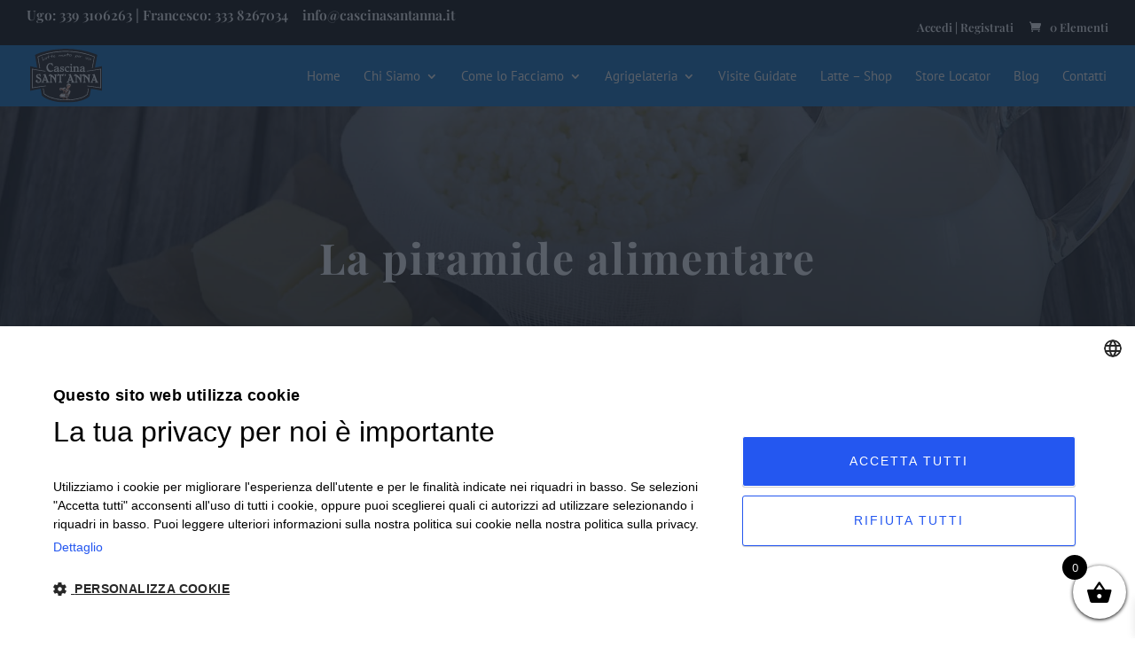

--- FILE ---
content_type: text/html; charset=utf-8
request_url: https://www.google.com/recaptcha/api2/anchor?ar=1&k=6Lexj64bAAAAAIpvqd0KkyyZux3-qqX2ywLwGsLk&co=aHR0cHM6Ly9jYXNjaW5hc2FudGFubmEuaXQ6NDQz&hl=en&v=PoyoqOPhxBO7pBk68S4YbpHZ&size=invisible&anchor-ms=20000&execute-ms=30000&cb=h34opqiafnv3
body_size: 48521
content:
<!DOCTYPE HTML><html dir="ltr" lang="en"><head><meta http-equiv="Content-Type" content="text/html; charset=UTF-8">
<meta http-equiv="X-UA-Compatible" content="IE=edge">
<title>reCAPTCHA</title>
<style type="text/css">
/* cyrillic-ext */
@font-face {
  font-family: 'Roboto';
  font-style: normal;
  font-weight: 400;
  font-stretch: 100%;
  src: url(//fonts.gstatic.com/s/roboto/v48/KFO7CnqEu92Fr1ME7kSn66aGLdTylUAMa3GUBHMdazTgWw.woff2) format('woff2');
  unicode-range: U+0460-052F, U+1C80-1C8A, U+20B4, U+2DE0-2DFF, U+A640-A69F, U+FE2E-FE2F;
}
/* cyrillic */
@font-face {
  font-family: 'Roboto';
  font-style: normal;
  font-weight: 400;
  font-stretch: 100%;
  src: url(//fonts.gstatic.com/s/roboto/v48/KFO7CnqEu92Fr1ME7kSn66aGLdTylUAMa3iUBHMdazTgWw.woff2) format('woff2');
  unicode-range: U+0301, U+0400-045F, U+0490-0491, U+04B0-04B1, U+2116;
}
/* greek-ext */
@font-face {
  font-family: 'Roboto';
  font-style: normal;
  font-weight: 400;
  font-stretch: 100%;
  src: url(//fonts.gstatic.com/s/roboto/v48/KFO7CnqEu92Fr1ME7kSn66aGLdTylUAMa3CUBHMdazTgWw.woff2) format('woff2');
  unicode-range: U+1F00-1FFF;
}
/* greek */
@font-face {
  font-family: 'Roboto';
  font-style: normal;
  font-weight: 400;
  font-stretch: 100%;
  src: url(//fonts.gstatic.com/s/roboto/v48/KFO7CnqEu92Fr1ME7kSn66aGLdTylUAMa3-UBHMdazTgWw.woff2) format('woff2');
  unicode-range: U+0370-0377, U+037A-037F, U+0384-038A, U+038C, U+038E-03A1, U+03A3-03FF;
}
/* math */
@font-face {
  font-family: 'Roboto';
  font-style: normal;
  font-weight: 400;
  font-stretch: 100%;
  src: url(//fonts.gstatic.com/s/roboto/v48/KFO7CnqEu92Fr1ME7kSn66aGLdTylUAMawCUBHMdazTgWw.woff2) format('woff2');
  unicode-range: U+0302-0303, U+0305, U+0307-0308, U+0310, U+0312, U+0315, U+031A, U+0326-0327, U+032C, U+032F-0330, U+0332-0333, U+0338, U+033A, U+0346, U+034D, U+0391-03A1, U+03A3-03A9, U+03B1-03C9, U+03D1, U+03D5-03D6, U+03F0-03F1, U+03F4-03F5, U+2016-2017, U+2034-2038, U+203C, U+2040, U+2043, U+2047, U+2050, U+2057, U+205F, U+2070-2071, U+2074-208E, U+2090-209C, U+20D0-20DC, U+20E1, U+20E5-20EF, U+2100-2112, U+2114-2115, U+2117-2121, U+2123-214F, U+2190, U+2192, U+2194-21AE, U+21B0-21E5, U+21F1-21F2, U+21F4-2211, U+2213-2214, U+2216-22FF, U+2308-230B, U+2310, U+2319, U+231C-2321, U+2336-237A, U+237C, U+2395, U+239B-23B7, U+23D0, U+23DC-23E1, U+2474-2475, U+25AF, U+25B3, U+25B7, U+25BD, U+25C1, U+25CA, U+25CC, U+25FB, U+266D-266F, U+27C0-27FF, U+2900-2AFF, U+2B0E-2B11, U+2B30-2B4C, U+2BFE, U+3030, U+FF5B, U+FF5D, U+1D400-1D7FF, U+1EE00-1EEFF;
}
/* symbols */
@font-face {
  font-family: 'Roboto';
  font-style: normal;
  font-weight: 400;
  font-stretch: 100%;
  src: url(//fonts.gstatic.com/s/roboto/v48/KFO7CnqEu92Fr1ME7kSn66aGLdTylUAMaxKUBHMdazTgWw.woff2) format('woff2');
  unicode-range: U+0001-000C, U+000E-001F, U+007F-009F, U+20DD-20E0, U+20E2-20E4, U+2150-218F, U+2190, U+2192, U+2194-2199, U+21AF, U+21E6-21F0, U+21F3, U+2218-2219, U+2299, U+22C4-22C6, U+2300-243F, U+2440-244A, U+2460-24FF, U+25A0-27BF, U+2800-28FF, U+2921-2922, U+2981, U+29BF, U+29EB, U+2B00-2BFF, U+4DC0-4DFF, U+FFF9-FFFB, U+10140-1018E, U+10190-1019C, U+101A0, U+101D0-101FD, U+102E0-102FB, U+10E60-10E7E, U+1D2C0-1D2D3, U+1D2E0-1D37F, U+1F000-1F0FF, U+1F100-1F1AD, U+1F1E6-1F1FF, U+1F30D-1F30F, U+1F315, U+1F31C, U+1F31E, U+1F320-1F32C, U+1F336, U+1F378, U+1F37D, U+1F382, U+1F393-1F39F, U+1F3A7-1F3A8, U+1F3AC-1F3AF, U+1F3C2, U+1F3C4-1F3C6, U+1F3CA-1F3CE, U+1F3D4-1F3E0, U+1F3ED, U+1F3F1-1F3F3, U+1F3F5-1F3F7, U+1F408, U+1F415, U+1F41F, U+1F426, U+1F43F, U+1F441-1F442, U+1F444, U+1F446-1F449, U+1F44C-1F44E, U+1F453, U+1F46A, U+1F47D, U+1F4A3, U+1F4B0, U+1F4B3, U+1F4B9, U+1F4BB, U+1F4BF, U+1F4C8-1F4CB, U+1F4D6, U+1F4DA, U+1F4DF, U+1F4E3-1F4E6, U+1F4EA-1F4ED, U+1F4F7, U+1F4F9-1F4FB, U+1F4FD-1F4FE, U+1F503, U+1F507-1F50B, U+1F50D, U+1F512-1F513, U+1F53E-1F54A, U+1F54F-1F5FA, U+1F610, U+1F650-1F67F, U+1F687, U+1F68D, U+1F691, U+1F694, U+1F698, U+1F6AD, U+1F6B2, U+1F6B9-1F6BA, U+1F6BC, U+1F6C6-1F6CF, U+1F6D3-1F6D7, U+1F6E0-1F6EA, U+1F6F0-1F6F3, U+1F6F7-1F6FC, U+1F700-1F7FF, U+1F800-1F80B, U+1F810-1F847, U+1F850-1F859, U+1F860-1F887, U+1F890-1F8AD, U+1F8B0-1F8BB, U+1F8C0-1F8C1, U+1F900-1F90B, U+1F93B, U+1F946, U+1F984, U+1F996, U+1F9E9, U+1FA00-1FA6F, U+1FA70-1FA7C, U+1FA80-1FA89, U+1FA8F-1FAC6, U+1FACE-1FADC, U+1FADF-1FAE9, U+1FAF0-1FAF8, U+1FB00-1FBFF;
}
/* vietnamese */
@font-face {
  font-family: 'Roboto';
  font-style: normal;
  font-weight: 400;
  font-stretch: 100%;
  src: url(//fonts.gstatic.com/s/roboto/v48/KFO7CnqEu92Fr1ME7kSn66aGLdTylUAMa3OUBHMdazTgWw.woff2) format('woff2');
  unicode-range: U+0102-0103, U+0110-0111, U+0128-0129, U+0168-0169, U+01A0-01A1, U+01AF-01B0, U+0300-0301, U+0303-0304, U+0308-0309, U+0323, U+0329, U+1EA0-1EF9, U+20AB;
}
/* latin-ext */
@font-face {
  font-family: 'Roboto';
  font-style: normal;
  font-weight: 400;
  font-stretch: 100%;
  src: url(//fonts.gstatic.com/s/roboto/v48/KFO7CnqEu92Fr1ME7kSn66aGLdTylUAMa3KUBHMdazTgWw.woff2) format('woff2');
  unicode-range: U+0100-02BA, U+02BD-02C5, U+02C7-02CC, U+02CE-02D7, U+02DD-02FF, U+0304, U+0308, U+0329, U+1D00-1DBF, U+1E00-1E9F, U+1EF2-1EFF, U+2020, U+20A0-20AB, U+20AD-20C0, U+2113, U+2C60-2C7F, U+A720-A7FF;
}
/* latin */
@font-face {
  font-family: 'Roboto';
  font-style: normal;
  font-weight: 400;
  font-stretch: 100%;
  src: url(//fonts.gstatic.com/s/roboto/v48/KFO7CnqEu92Fr1ME7kSn66aGLdTylUAMa3yUBHMdazQ.woff2) format('woff2');
  unicode-range: U+0000-00FF, U+0131, U+0152-0153, U+02BB-02BC, U+02C6, U+02DA, U+02DC, U+0304, U+0308, U+0329, U+2000-206F, U+20AC, U+2122, U+2191, U+2193, U+2212, U+2215, U+FEFF, U+FFFD;
}
/* cyrillic-ext */
@font-face {
  font-family: 'Roboto';
  font-style: normal;
  font-weight: 500;
  font-stretch: 100%;
  src: url(//fonts.gstatic.com/s/roboto/v48/KFO7CnqEu92Fr1ME7kSn66aGLdTylUAMa3GUBHMdazTgWw.woff2) format('woff2');
  unicode-range: U+0460-052F, U+1C80-1C8A, U+20B4, U+2DE0-2DFF, U+A640-A69F, U+FE2E-FE2F;
}
/* cyrillic */
@font-face {
  font-family: 'Roboto';
  font-style: normal;
  font-weight: 500;
  font-stretch: 100%;
  src: url(//fonts.gstatic.com/s/roboto/v48/KFO7CnqEu92Fr1ME7kSn66aGLdTylUAMa3iUBHMdazTgWw.woff2) format('woff2');
  unicode-range: U+0301, U+0400-045F, U+0490-0491, U+04B0-04B1, U+2116;
}
/* greek-ext */
@font-face {
  font-family: 'Roboto';
  font-style: normal;
  font-weight: 500;
  font-stretch: 100%;
  src: url(//fonts.gstatic.com/s/roboto/v48/KFO7CnqEu92Fr1ME7kSn66aGLdTylUAMa3CUBHMdazTgWw.woff2) format('woff2');
  unicode-range: U+1F00-1FFF;
}
/* greek */
@font-face {
  font-family: 'Roboto';
  font-style: normal;
  font-weight: 500;
  font-stretch: 100%;
  src: url(//fonts.gstatic.com/s/roboto/v48/KFO7CnqEu92Fr1ME7kSn66aGLdTylUAMa3-UBHMdazTgWw.woff2) format('woff2');
  unicode-range: U+0370-0377, U+037A-037F, U+0384-038A, U+038C, U+038E-03A1, U+03A3-03FF;
}
/* math */
@font-face {
  font-family: 'Roboto';
  font-style: normal;
  font-weight: 500;
  font-stretch: 100%;
  src: url(//fonts.gstatic.com/s/roboto/v48/KFO7CnqEu92Fr1ME7kSn66aGLdTylUAMawCUBHMdazTgWw.woff2) format('woff2');
  unicode-range: U+0302-0303, U+0305, U+0307-0308, U+0310, U+0312, U+0315, U+031A, U+0326-0327, U+032C, U+032F-0330, U+0332-0333, U+0338, U+033A, U+0346, U+034D, U+0391-03A1, U+03A3-03A9, U+03B1-03C9, U+03D1, U+03D5-03D6, U+03F0-03F1, U+03F4-03F5, U+2016-2017, U+2034-2038, U+203C, U+2040, U+2043, U+2047, U+2050, U+2057, U+205F, U+2070-2071, U+2074-208E, U+2090-209C, U+20D0-20DC, U+20E1, U+20E5-20EF, U+2100-2112, U+2114-2115, U+2117-2121, U+2123-214F, U+2190, U+2192, U+2194-21AE, U+21B0-21E5, U+21F1-21F2, U+21F4-2211, U+2213-2214, U+2216-22FF, U+2308-230B, U+2310, U+2319, U+231C-2321, U+2336-237A, U+237C, U+2395, U+239B-23B7, U+23D0, U+23DC-23E1, U+2474-2475, U+25AF, U+25B3, U+25B7, U+25BD, U+25C1, U+25CA, U+25CC, U+25FB, U+266D-266F, U+27C0-27FF, U+2900-2AFF, U+2B0E-2B11, U+2B30-2B4C, U+2BFE, U+3030, U+FF5B, U+FF5D, U+1D400-1D7FF, U+1EE00-1EEFF;
}
/* symbols */
@font-face {
  font-family: 'Roboto';
  font-style: normal;
  font-weight: 500;
  font-stretch: 100%;
  src: url(//fonts.gstatic.com/s/roboto/v48/KFO7CnqEu92Fr1ME7kSn66aGLdTylUAMaxKUBHMdazTgWw.woff2) format('woff2');
  unicode-range: U+0001-000C, U+000E-001F, U+007F-009F, U+20DD-20E0, U+20E2-20E4, U+2150-218F, U+2190, U+2192, U+2194-2199, U+21AF, U+21E6-21F0, U+21F3, U+2218-2219, U+2299, U+22C4-22C6, U+2300-243F, U+2440-244A, U+2460-24FF, U+25A0-27BF, U+2800-28FF, U+2921-2922, U+2981, U+29BF, U+29EB, U+2B00-2BFF, U+4DC0-4DFF, U+FFF9-FFFB, U+10140-1018E, U+10190-1019C, U+101A0, U+101D0-101FD, U+102E0-102FB, U+10E60-10E7E, U+1D2C0-1D2D3, U+1D2E0-1D37F, U+1F000-1F0FF, U+1F100-1F1AD, U+1F1E6-1F1FF, U+1F30D-1F30F, U+1F315, U+1F31C, U+1F31E, U+1F320-1F32C, U+1F336, U+1F378, U+1F37D, U+1F382, U+1F393-1F39F, U+1F3A7-1F3A8, U+1F3AC-1F3AF, U+1F3C2, U+1F3C4-1F3C6, U+1F3CA-1F3CE, U+1F3D4-1F3E0, U+1F3ED, U+1F3F1-1F3F3, U+1F3F5-1F3F7, U+1F408, U+1F415, U+1F41F, U+1F426, U+1F43F, U+1F441-1F442, U+1F444, U+1F446-1F449, U+1F44C-1F44E, U+1F453, U+1F46A, U+1F47D, U+1F4A3, U+1F4B0, U+1F4B3, U+1F4B9, U+1F4BB, U+1F4BF, U+1F4C8-1F4CB, U+1F4D6, U+1F4DA, U+1F4DF, U+1F4E3-1F4E6, U+1F4EA-1F4ED, U+1F4F7, U+1F4F9-1F4FB, U+1F4FD-1F4FE, U+1F503, U+1F507-1F50B, U+1F50D, U+1F512-1F513, U+1F53E-1F54A, U+1F54F-1F5FA, U+1F610, U+1F650-1F67F, U+1F687, U+1F68D, U+1F691, U+1F694, U+1F698, U+1F6AD, U+1F6B2, U+1F6B9-1F6BA, U+1F6BC, U+1F6C6-1F6CF, U+1F6D3-1F6D7, U+1F6E0-1F6EA, U+1F6F0-1F6F3, U+1F6F7-1F6FC, U+1F700-1F7FF, U+1F800-1F80B, U+1F810-1F847, U+1F850-1F859, U+1F860-1F887, U+1F890-1F8AD, U+1F8B0-1F8BB, U+1F8C0-1F8C1, U+1F900-1F90B, U+1F93B, U+1F946, U+1F984, U+1F996, U+1F9E9, U+1FA00-1FA6F, U+1FA70-1FA7C, U+1FA80-1FA89, U+1FA8F-1FAC6, U+1FACE-1FADC, U+1FADF-1FAE9, U+1FAF0-1FAF8, U+1FB00-1FBFF;
}
/* vietnamese */
@font-face {
  font-family: 'Roboto';
  font-style: normal;
  font-weight: 500;
  font-stretch: 100%;
  src: url(//fonts.gstatic.com/s/roboto/v48/KFO7CnqEu92Fr1ME7kSn66aGLdTylUAMa3OUBHMdazTgWw.woff2) format('woff2');
  unicode-range: U+0102-0103, U+0110-0111, U+0128-0129, U+0168-0169, U+01A0-01A1, U+01AF-01B0, U+0300-0301, U+0303-0304, U+0308-0309, U+0323, U+0329, U+1EA0-1EF9, U+20AB;
}
/* latin-ext */
@font-face {
  font-family: 'Roboto';
  font-style: normal;
  font-weight: 500;
  font-stretch: 100%;
  src: url(//fonts.gstatic.com/s/roboto/v48/KFO7CnqEu92Fr1ME7kSn66aGLdTylUAMa3KUBHMdazTgWw.woff2) format('woff2');
  unicode-range: U+0100-02BA, U+02BD-02C5, U+02C7-02CC, U+02CE-02D7, U+02DD-02FF, U+0304, U+0308, U+0329, U+1D00-1DBF, U+1E00-1E9F, U+1EF2-1EFF, U+2020, U+20A0-20AB, U+20AD-20C0, U+2113, U+2C60-2C7F, U+A720-A7FF;
}
/* latin */
@font-face {
  font-family: 'Roboto';
  font-style: normal;
  font-weight: 500;
  font-stretch: 100%;
  src: url(//fonts.gstatic.com/s/roboto/v48/KFO7CnqEu92Fr1ME7kSn66aGLdTylUAMa3yUBHMdazQ.woff2) format('woff2');
  unicode-range: U+0000-00FF, U+0131, U+0152-0153, U+02BB-02BC, U+02C6, U+02DA, U+02DC, U+0304, U+0308, U+0329, U+2000-206F, U+20AC, U+2122, U+2191, U+2193, U+2212, U+2215, U+FEFF, U+FFFD;
}
/* cyrillic-ext */
@font-face {
  font-family: 'Roboto';
  font-style: normal;
  font-weight: 900;
  font-stretch: 100%;
  src: url(//fonts.gstatic.com/s/roboto/v48/KFO7CnqEu92Fr1ME7kSn66aGLdTylUAMa3GUBHMdazTgWw.woff2) format('woff2');
  unicode-range: U+0460-052F, U+1C80-1C8A, U+20B4, U+2DE0-2DFF, U+A640-A69F, U+FE2E-FE2F;
}
/* cyrillic */
@font-face {
  font-family: 'Roboto';
  font-style: normal;
  font-weight: 900;
  font-stretch: 100%;
  src: url(//fonts.gstatic.com/s/roboto/v48/KFO7CnqEu92Fr1ME7kSn66aGLdTylUAMa3iUBHMdazTgWw.woff2) format('woff2');
  unicode-range: U+0301, U+0400-045F, U+0490-0491, U+04B0-04B1, U+2116;
}
/* greek-ext */
@font-face {
  font-family: 'Roboto';
  font-style: normal;
  font-weight: 900;
  font-stretch: 100%;
  src: url(//fonts.gstatic.com/s/roboto/v48/KFO7CnqEu92Fr1ME7kSn66aGLdTylUAMa3CUBHMdazTgWw.woff2) format('woff2');
  unicode-range: U+1F00-1FFF;
}
/* greek */
@font-face {
  font-family: 'Roboto';
  font-style: normal;
  font-weight: 900;
  font-stretch: 100%;
  src: url(//fonts.gstatic.com/s/roboto/v48/KFO7CnqEu92Fr1ME7kSn66aGLdTylUAMa3-UBHMdazTgWw.woff2) format('woff2');
  unicode-range: U+0370-0377, U+037A-037F, U+0384-038A, U+038C, U+038E-03A1, U+03A3-03FF;
}
/* math */
@font-face {
  font-family: 'Roboto';
  font-style: normal;
  font-weight: 900;
  font-stretch: 100%;
  src: url(//fonts.gstatic.com/s/roboto/v48/KFO7CnqEu92Fr1ME7kSn66aGLdTylUAMawCUBHMdazTgWw.woff2) format('woff2');
  unicode-range: U+0302-0303, U+0305, U+0307-0308, U+0310, U+0312, U+0315, U+031A, U+0326-0327, U+032C, U+032F-0330, U+0332-0333, U+0338, U+033A, U+0346, U+034D, U+0391-03A1, U+03A3-03A9, U+03B1-03C9, U+03D1, U+03D5-03D6, U+03F0-03F1, U+03F4-03F5, U+2016-2017, U+2034-2038, U+203C, U+2040, U+2043, U+2047, U+2050, U+2057, U+205F, U+2070-2071, U+2074-208E, U+2090-209C, U+20D0-20DC, U+20E1, U+20E5-20EF, U+2100-2112, U+2114-2115, U+2117-2121, U+2123-214F, U+2190, U+2192, U+2194-21AE, U+21B0-21E5, U+21F1-21F2, U+21F4-2211, U+2213-2214, U+2216-22FF, U+2308-230B, U+2310, U+2319, U+231C-2321, U+2336-237A, U+237C, U+2395, U+239B-23B7, U+23D0, U+23DC-23E1, U+2474-2475, U+25AF, U+25B3, U+25B7, U+25BD, U+25C1, U+25CA, U+25CC, U+25FB, U+266D-266F, U+27C0-27FF, U+2900-2AFF, U+2B0E-2B11, U+2B30-2B4C, U+2BFE, U+3030, U+FF5B, U+FF5D, U+1D400-1D7FF, U+1EE00-1EEFF;
}
/* symbols */
@font-face {
  font-family: 'Roboto';
  font-style: normal;
  font-weight: 900;
  font-stretch: 100%;
  src: url(//fonts.gstatic.com/s/roboto/v48/KFO7CnqEu92Fr1ME7kSn66aGLdTylUAMaxKUBHMdazTgWw.woff2) format('woff2');
  unicode-range: U+0001-000C, U+000E-001F, U+007F-009F, U+20DD-20E0, U+20E2-20E4, U+2150-218F, U+2190, U+2192, U+2194-2199, U+21AF, U+21E6-21F0, U+21F3, U+2218-2219, U+2299, U+22C4-22C6, U+2300-243F, U+2440-244A, U+2460-24FF, U+25A0-27BF, U+2800-28FF, U+2921-2922, U+2981, U+29BF, U+29EB, U+2B00-2BFF, U+4DC0-4DFF, U+FFF9-FFFB, U+10140-1018E, U+10190-1019C, U+101A0, U+101D0-101FD, U+102E0-102FB, U+10E60-10E7E, U+1D2C0-1D2D3, U+1D2E0-1D37F, U+1F000-1F0FF, U+1F100-1F1AD, U+1F1E6-1F1FF, U+1F30D-1F30F, U+1F315, U+1F31C, U+1F31E, U+1F320-1F32C, U+1F336, U+1F378, U+1F37D, U+1F382, U+1F393-1F39F, U+1F3A7-1F3A8, U+1F3AC-1F3AF, U+1F3C2, U+1F3C4-1F3C6, U+1F3CA-1F3CE, U+1F3D4-1F3E0, U+1F3ED, U+1F3F1-1F3F3, U+1F3F5-1F3F7, U+1F408, U+1F415, U+1F41F, U+1F426, U+1F43F, U+1F441-1F442, U+1F444, U+1F446-1F449, U+1F44C-1F44E, U+1F453, U+1F46A, U+1F47D, U+1F4A3, U+1F4B0, U+1F4B3, U+1F4B9, U+1F4BB, U+1F4BF, U+1F4C8-1F4CB, U+1F4D6, U+1F4DA, U+1F4DF, U+1F4E3-1F4E6, U+1F4EA-1F4ED, U+1F4F7, U+1F4F9-1F4FB, U+1F4FD-1F4FE, U+1F503, U+1F507-1F50B, U+1F50D, U+1F512-1F513, U+1F53E-1F54A, U+1F54F-1F5FA, U+1F610, U+1F650-1F67F, U+1F687, U+1F68D, U+1F691, U+1F694, U+1F698, U+1F6AD, U+1F6B2, U+1F6B9-1F6BA, U+1F6BC, U+1F6C6-1F6CF, U+1F6D3-1F6D7, U+1F6E0-1F6EA, U+1F6F0-1F6F3, U+1F6F7-1F6FC, U+1F700-1F7FF, U+1F800-1F80B, U+1F810-1F847, U+1F850-1F859, U+1F860-1F887, U+1F890-1F8AD, U+1F8B0-1F8BB, U+1F8C0-1F8C1, U+1F900-1F90B, U+1F93B, U+1F946, U+1F984, U+1F996, U+1F9E9, U+1FA00-1FA6F, U+1FA70-1FA7C, U+1FA80-1FA89, U+1FA8F-1FAC6, U+1FACE-1FADC, U+1FADF-1FAE9, U+1FAF0-1FAF8, U+1FB00-1FBFF;
}
/* vietnamese */
@font-face {
  font-family: 'Roboto';
  font-style: normal;
  font-weight: 900;
  font-stretch: 100%;
  src: url(//fonts.gstatic.com/s/roboto/v48/KFO7CnqEu92Fr1ME7kSn66aGLdTylUAMa3OUBHMdazTgWw.woff2) format('woff2');
  unicode-range: U+0102-0103, U+0110-0111, U+0128-0129, U+0168-0169, U+01A0-01A1, U+01AF-01B0, U+0300-0301, U+0303-0304, U+0308-0309, U+0323, U+0329, U+1EA0-1EF9, U+20AB;
}
/* latin-ext */
@font-face {
  font-family: 'Roboto';
  font-style: normal;
  font-weight: 900;
  font-stretch: 100%;
  src: url(//fonts.gstatic.com/s/roboto/v48/KFO7CnqEu92Fr1ME7kSn66aGLdTylUAMa3KUBHMdazTgWw.woff2) format('woff2');
  unicode-range: U+0100-02BA, U+02BD-02C5, U+02C7-02CC, U+02CE-02D7, U+02DD-02FF, U+0304, U+0308, U+0329, U+1D00-1DBF, U+1E00-1E9F, U+1EF2-1EFF, U+2020, U+20A0-20AB, U+20AD-20C0, U+2113, U+2C60-2C7F, U+A720-A7FF;
}
/* latin */
@font-face {
  font-family: 'Roboto';
  font-style: normal;
  font-weight: 900;
  font-stretch: 100%;
  src: url(//fonts.gstatic.com/s/roboto/v48/KFO7CnqEu92Fr1ME7kSn66aGLdTylUAMa3yUBHMdazQ.woff2) format('woff2');
  unicode-range: U+0000-00FF, U+0131, U+0152-0153, U+02BB-02BC, U+02C6, U+02DA, U+02DC, U+0304, U+0308, U+0329, U+2000-206F, U+20AC, U+2122, U+2191, U+2193, U+2212, U+2215, U+FEFF, U+FFFD;
}

</style>
<link rel="stylesheet" type="text/css" href="https://www.gstatic.com/recaptcha/releases/PoyoqOPhxBO7pBk68S4YbpHZ/styles__ltr.css">
<script nonce="SAS6jswl89rxVb16rkoFhg" type="text/javascript">window['__recaptcha_api'] = 'https://www.google.com/recaptcha/api2/';</script>
<script type="text/javascript" src="https://www.gstatic.com/recaptcha/releases/PoyoqOPhxBO7pBk68S4YbpHZ/recaptcha__en.js" nonce="SAS6jswl89rxVb16rkoFhg">
      
    </script></head>
<body><div id="rc-anchor-alert" class="rc-anchor-alert"></div>
<input type="hidden" id="recaptcha-token" value="[base64]">
<script type="text/javascript" nonce="SAS6jswl89rxVb16rkoFhg">
      recaptcha.anchor.Main.init("[\x22ainput\x22,[\x22bgdata\x22,\x22\x22,\[base64]/[base64]/[base64]/[base64]/cjw8ejpyPj4+eil9Y2F0Y2gobCl7dGhyb3cgbDt9fSxIPWZ1bmN0aW9uKHcsdCx6KXtpZih3PT0xOTR8fHc9PTIwOCl0LnZbd10/dC52W3ddLmNvbmNhdCh6KTp0LnZbd109b2Yoeix0KTtlbHNle2lmKHQuYkImJnchPTMxNylyZXR1cm47dz09NjZ8fHc9PTEyMnx8dz09NDcwfHx3PT00NHx8dz09NDE2fHx3PT0zOTd8fHc9PTQyMXx8dz09Njh8fHc9PTcwfHx3PT0xODQ/[base64]/[base64]/[base64]/bmV3IGRbVl0oSlswXSk6cD09Mj9uZXcgZFtWXShKWzBdLEpbMV0pOnA9PTM/bmV3IGRbVl0oSlswXSxKWzFdLEpbMl0pOnA9PTQ/[base64]/[base64]/[base64]/[base64]\x22,\[base64]\x22,\x22M3RqD8KUw4XDv8KWwpopw77DocO9UMO8w7tRwoIGfxvDocK1w5g1QTNjwrtmKRbCiiDCugnCoT1Kw7QfesKxwq3Dny5Wwq9SJ2DDoQbCmcK/E2xtw6ADRcKvwp06VcKfw5AcElPCoUTDmQ5jwrnDvMKcw7csw6ljNwvDi8Onw4HDvQc2wpTCnirDtcOwLkZMw4N7CsOew7F9LcOmd8KlUMKLwqnCt8KdwrMQMMKyw7U7BybClTwDHV/DoQlHdcKfEMOXODE7w7ZjwpXDoMOhRcOpw5zDqMOgRsOhU8OiRsK1wo/DvHDDrBATWh8Fwq/Cl8K/[base64]/[base64]/w6XDnlVKS8Kzw5nDn8OlBcK4w691G0EDN8O/wp/ClwTDpD7Cr8O4eUN1wp4NwpZiTcKsegvCosOOw77CvzvCp0pLw4nDjknDtB7CgRVwwpvDr8OowoI8w6kFQsKYKGrChMKQAMOhwrTDqQkQwr/DmsKBAQo2RMOhGkwNQMOMT3XDl8Kjw5vDrGtzHwoOw4zCusOZw4RIwrPDnlrCizh/w7zCmSNQwrgxXCUlTH/Ck8K/w53ChcKuw7IVHDHCpx1AwolhK8Kxc8K1wq3CqhQFeRDCi27DuGcJw6kAw4nDqCtFYntRBcKKw4pMw6lowrIYw5nDhyDCrS3ChsKKwq/Duyg/ZsKtwoHDjxkofMO7w47Do8K9w6vDolTCq1NUWcOfFcKnHcKhw4fDn8KPNRl4wonCjMO/dkEtKcKRBQHCvWgowr5CUW9SaMOhV2nDk03CssOoFsOVeCLClFIKRsOrV8Kmw6nCnWdDfsOKwrbChcKLw7/[base64]/DikxleMKpw6QhwqACG37DmMK6VGDCvl0PbcKfAW/DvW/[base64]/[base64]/DvVh5w60OXcKXFMOCaTk4wrzCgSjDrsOgAmPDgHxLwobDnMKuwqIZDMOaW2DCkcKMf2bCmHlKcsOEHsKxwqfDtcK/TMKiHsOFKXpcwoHCuMK/wrXDjMKtDQzDi8O+w79SKcK5w6nDgMKUw7ZuDTPCtMKcJB4ffC/DpMOtw7vCpMKUcGQCeMOvG8OjwqAtwqg3RVfDtMODwrUswpDCvVrDmEjDm8K0YcKSTAw5LcO+wo5XwqPDtgjDucOTfsODaR/[base64]/CgcOsTMORFDYRUH7Ds8OkwpHDgR3CmyYdwo/CkQrCtsKbw4bDpcO4JcKBw7bDrMKcFgdsJMOuw5TDnxsvw73DiGnCsMK5EFTCtktdbXIww47CtVfCvcOnwrHDjkhdwqQLw7ZPwokSc23DjiTChcK8w6PDqcKJYsKEX3pESzXDiMK5Ag7Dh3cewoDCllxnw7oUIX5IXSFSwpnCqMKkJw0AwrnCo3tIw7IOwoTDisO/ai/[base64]/VsOewq3CkcKmDBLCk8KqwrPCrAJZwpPCmcOHKsO6WMOlDh7DssKuXcKZelALw7YdwrfDkcOVEMOEJMOpw57CoWHCrwADw5/DvhLCqDo/wp/Duz40w4AJbkknwqUyw6FkXUnChC/DpcK7w6TCqTjCrcOgEsK2XWJyT8KSBcOYw6XDsEbChsKPIMK4MSzClcKXwqjDhsKMJB7CosOkWMKTwp1kwobDpsOawofCg8KXSyjCrFTCj8KywrYnw5vCqMO0Hm8pUU8VwpLCs0YdCxDCtwZxwq/DocOjw64/[base64]/DnArChTBuw4XDj2dVQhI3a8OgZDQdcSbCqcKQaygUZsOrE8OjwoMgw4NMXMKVWSwRwqHCq8OyFBjDq8OJcsKWw5YOwqU2XH57woTCp0jDjwtbwqtuwrM7dcOCwqNUNTLCsMKlP1Q6w7XCq8K2w6nDrsKzwrPDnk3CgxnCunLCumLDkMKuB3bClntvI8Kxw68pw6/CkxnDvcOOFEDDvU/Dn8O6e8OZGsKNw5jCpV0gw7lkwp4eD8O0wq1UwqrDjGDDhsK1M1HCtgQjVsORE1nDrwo4OmZGWsKrwoHCi8OPw6ZULnLCt8KuTB9Lw4UfF1zDoH7CkMKIfcK6XcOPGMKyw6/CtjzDt1TCncKNw6Vbwoh5O8K+wr7CowHDg1DDlFXDpXzDkSfChWPDtCYHZHXDnwU+bQt9McO1WzDDvcO9w6jDpcK6wrBkw5w+w5LDoE3CoEEsbMONFhQ1eCPCk8O/Bz/[base64]/Csl3Dl0QDwpHClzBGw6LDkTgJM8OWF1UOMcK1QMOSXgHDrMKLPsOgwpTCkMK2fwtRwohZd1NSw6tew6jCr8Otw5/DqgzDu8Kzwq90dsOdQWvDhsOMbFtTwqDCl1zDv8OqEsKhewZ0AxLCocOkw4PDmHHCnCPDqcOAwqo0CcO0wqDClB3CjDU8woZpIsKpw7nCvsKiwo/Ch8O6biLDpcOeBxTDpxN4MsKfw7UlAml0AmEXw6hEwqUeQDobwqnDusOkNzTDqD8eVcKScmbDrsKHQMO3wr43IGXDv8KzaXLCmMKIQWc8esKWS8K9R8KTw7/DtsOnw61dRsOuEMOMw4MjNXTDlcKfU1vCtDl7w6Iww7RPJ3rChUhnwpoUTyvCtiXCm8OmwqsbwrhEBsK9DMONUcO0YsO+w43DrsOBw5jCmWMVw7d5NHVKeiUxDcKYb8KXD8KkBcO3QCddwohBwprDt8K1I8Oid8OFwrN3GsOEwoU6w5/DkMOmwr5Rw6sxw7PDh18RXSzDocO4UsKawp7DtMK9HcK5SMOLAGHDgcKKwqjCqx9jw5PDocKdOcKZw7UgHcKpw7PChDMHH2E3w7Mkd2bDs21Ow4TCqMKZwpgewqXDl8O/wpnCrcKUL23CizXChwDDncKXw4tMdMK6X8KrwrA5BBLCg0vCmnwxwp1nMhDCoMKMw7DDmxAdBgBlwohtwrg8wqU6JhPDkkzDvFVDw7l8wqMLw5Bxw7DDiDHDh8OowpPDmcKsMhBtw5XDuiTDtMKIw7nCkxrCpUcGeGcKw5/Cog7DmSh9AMOWXcOdw4U6bcOLw6LDtMKdIsODInZ2NQwsF8KbdcOIwqNTDW/Ci8Olwr0UAQgUw6APDCzCjlHCimg/[base64]/w7DCvRvDvsOjATtyfsKPw7jDgC3CpFksMyHCksOcwrE9wpVsF8KAw4jDmMK/wqTCuMOuwp7Cp8O5GMO+wpTCngbCrcKIwqQRecKoKw1rwoTCksOVw7/CgAfDpkEUw7/DnHsVw7lIw4rCocO8cSHCksOZw5B2wpzCg3clYxLCsH3DisO3w6zCosK7DcK8w7FvAsOJw5XCjsO3XzTDiFPDrmtVwpLCghPCtMK9WQFPPUfCnMOcX8KnbwjChijCtcOMwpxPwovCshDDojdSwrLCvWfCk2vDosOvbMOKw5DDl1gWFlbDinI/GMONZsKXXnQxJ3fDtBA4KnjDkGQaw7Utwq/DtsOTNMODwp7CncKAwozChnQtNMKGRjTCmhAtwoXCjcKgQyAeIsKtw6Ulw7J3VzTDvsKXDMKoc1zDvGfDosKWwoR6J2c2cmVsw5sAwp93wprCn8K4w43Cix3CgAlXbcKEw7d5GD7CnsK1wq1iOnZdwoAyL8KBLy/CpDcfw57DrVDCkmkhJXQMHB7Djwk0w4/DvcOpJk9tOMKBwpRjRcK6wrfDhE4iS2QcXsKSd8KowpXDoMOwwrUJw7XDuwbDvcK2wpoiw5BVw7cCR0zDlFAxw57CjU7DhsKud8KDwoElwr/[base64]/DvwLDgnbCmcKAw6LCpsKjwqzDngfCksK8w5/[base64]/Ds17CgcKvw6zCoA4ow73CqHtRwq3CoQ0lfRvCslzCosK7w5ELwp3Cg8Odw5LCucKMw7Z4QgkqIcKPZF8Uw5HCusOmbsOLOMOwGsKqw7HCgwE9BcOCKsOvwrdAw6vDhDrCsiPCp8KQw6/CvjBYP8KmTF1gJl/DlMOfwrhVw4zDj8KKPgrDtQgcIsOFw7ZDwroUwqhgwpbDpMKWdlPDt8KJwqvCrG/Ct8KmS8OKwr9pw7TDhGXCq8KJCMKoQXNlPsKcwpXDshBWXcKafMOIwoFYY8O2ABoSbcOSf8OZw5zDmghCPUNQw7fDn8KNfF3CscKowqfDtQbCu2HDjxPDqjs4woLCqcK6wobDrTU+FXJcwqh7O8KVwppIw67DiW/DkFDDqBRKCSLCnsKxwpfDncKwBXPDuFrDnSbDoXHCtMKaeMKOMsKowoZSA8Kuw55eSMOuwrMTUcK0w4c1ISlzVGLDq8OdKSLDlxTCslLCgRrDoGFHEsKhaSQSw4nDp8KBw4NKwq1THMOSWSzCvQ7Ci8KqwrJPaUfDtMOuwrAxSsOxwo/DqcKkQMOvwo3CkSQcwrjDpWd1BsOkwrfCiMKJN8OKIcKOw5NfZMOaw4ZaeMOlwrXCkTvCmcKZGlXCo8OmYMO0bMOSwo/DgsKUTjrDlsK4wpXCk8O/L8K6wrPDpsKfw7J7woJgUDM/wphAYkZtbxvDoCXDm8O9IsKbcMO2w5QSPMOLP8K8w6IwwoPCvMK5wq7DryLCrcOES8Kubw8UOgbDs8O8RsOqw6TDmcKtwqt1w7DDvU5kDlfClwIYX0YgOlUTw5piC8ODwrtDIiTCtjfDu8OCwp1TwpNxAsKFJG/DoBRxaMK0bkBTwo/Cl8KXTMKtWHhCw75yFS7CrMONeSDCiB9kwonCi8KEw4EPw5vDucK5XMOPbkbCu0rCkcOEw73DrWoFwpnDlcOOwo/[base64]/w4FAwr7DtMK9wooBHsOrw5PDhjtrw53CjFvDqmbDiMOhw51ywr4nckJOwoRRRcKPwpIkTEHCjjLDvHNrw45EwqlmFE7DsR3DocKTwpZKBsOyworCkcO5XycZw4dOYjdtw5MYGMKow6E8wqp6wrY0asKAd8Kdwr49DRtnOy/CpD9uKnHCrMKeA8KJZsOiIcKnLjU6w4EbdgPDpFDDl8Otw7TDosKdwrNFHlfDtsOYAgfDli9CPAVdJMK3R8KNR8Kxw5HCnD/DmcOfw73DmU4ADyNsw6PDl8K4ccOzQMKfwos4worCrcKnYsK3wp05wojDjwwkQSxhw5vCtkknIcKqw4cywp3Cn8OmbiJ0GMKCASfCmULCr8ONC8KMOh3CrMOWwr7DkBLClcK8ZhF+w7VwZh7Cm3gHwpV+K8K9wpNjCcKkeD/[base64]/CqsKOJMKGPcOQOsKLw6rDlsKKwoE/[base64]/dQxBQEpvw7liwpnCgAEKw5PCj8KUD2DDtcKBw5vDo8OHwqXCvMK0w5RBwphGw5nDi3JRwpvCn1MGw5/DpsKuwrM9w5zCjxwGwqvCm3rCkcK7wo8Rw5NcWcO2XxxhwpnCmhDChnTDrX3Dj0nDocKrIF9wwoUvw6/CpzfCv8OYw5tRwpJGBsOLwovDnMKUwovChSEMwqfDt8OmHipDwo3CiAp5RmpRw7PCv0wlEEvCsxjCpTDCs8OYwpHClnLCtFrCjcKpLA4KwqDCpcKRwo7DucOWCsKew7I4SybDgiQ0wp/DnGwvW8OMXsK6SSbCqMO/KMOYd8Kzwpx6w7rClHPCjMK9fMKQYsK4wqIFCMOEw6RYwpTDr8OocUsMKsK4w5tJXsKla0TDqsKmwq5cY8OAw6XCrx/CrDQnwrU1wrJEdcKcecK2ECPDoHRFX8KZwpHDk8K/w63Dm8KPw5/DjQnCgGjCjMKawqrCh8OQw4/CgXXDucOACsOcWHLDlsKpw7DDjMOrwqzCo8OywotRZcKRwo1/HFNxw7cNwpwYVsK/wo/DrmnDqcKXw7DClMO8K1dkwp09woTDq8KNw7kzFMK1GlDDtsOKwrPCqsOHwrzCii3DgiXCqcOfw4LDisKWwq4swpBqAcO5wqIWw5NyQsOawr4SbsKlw4ZJYsOAwqd/w6tUwpPDjx/DmijDoHLCu8OsJsKcw6pXwqvDkMObKMOYCBQ/[base64]/ClcKYGXBJJSFPwoAYFMKZw7Z/wp/ClGhcw7TDvAbDisOpw6HDkivDqRXDrDlxwqvDkjQgZsKILVLCpBfDncKnw54UOzVIw4szKcOhccKMIGhVaCrCpGDDmcK0GsK+c8OfUmnDlMK+a8OgMVvCrzjDgMKNE8OTw6fDthdaFQAPwr/DscOgw6rCtMOQw5TCvcOheSgrwrTCuSPDgcOXwpwXZ0TCp8OHYitIwozDnMKcwpsvwrvCn24OwowQw7RZeXLCkQ5fw5nDssOKI8Kvw6Z5PD5OPRTDv8KEGHrCosOuOwxdwrrCnV9Iw4vDncOPWcOOw6/CtMO0SUIZJMO2wrAbe8OOQHUMFcOhwqHCpsOvw6XCo8KmGMKAwrwIH8KgwrPDiw7Dg8OUS0XDpyw0wot/[base64]/Dk8KLwrhsN8KSTMK0wqvDkz/CmEfDhH9ke3t/[base64]/Dg3MMw6pqZ8KgC0B3wofCocKIw63DtMKZw5XDrT1/G8OfwozCrsKnMxFyw5fDjmFBw6XDv1Jow7vDlsOYTkTDqHLCrsK1MBp6w6bCjMKww74LwpLDh8KLwoVzw7TCoMK0L1J8QgJJM8K6w7XDrTk1w7sSPVPDosOuYsO2LcO+Uy0ywoHDiz9uwq/Ckx3DtMOqw78VeMO4woRTOcKlZcOOw65Uw4bDtsKgBwzCrsK+wq7DkcOmwqjDosK0BDhGw7hmDyjDu8KYwpXDu8Orw4DCqcKrwpDChyfCmV5xwrzCp8O/GQ4FLwjDkmNBwqLCpsOXwqbDp1/Cp8Kpw6xfw5XClMKPw7lVdMOmwqHCvnjDvg/Dk1ZQIRHCj0MjbCUmwrMzasOLWyYkJAvDjsOKw6Byw6Z5w6vDgwTDlETDs8Khw77CkcKLwpYPLMOSVsO/ARV9NMKWwrvCtTViIFHDrcOeWVrCjMKKwq4uw7vCoxXCklPCv3fCiH/Ct8O3ZcKeDsOgP8OgIMKxNXsRw4YSwqlOW8KzfsOUB384wq7DusOBwoXCpwg3w6FBwpHDpsKvwqR4WsORw77CuzbCsHvDn8K2w5hqY8KTwoAnw4fDi8KEwr/CjybCmRAsBcOfwqZ7esOWOcKQET1VSG9fw7jDpcKzVGw4TsO4wpsPw5U1w64YIm9rbxs1JcKfQcOywrLDk8KjwpDCg2XDvsO8HMKnGcOjPsKtw4/[base64]/TEF6NcOdw6bDmMKxd8OXFiJ0B2zCozk1QzLCo8KbwqPCjG7DjVXCqcO/[base64]/w6xhwrbCh3FgTx3CrMOqJihEw7DCqsKtOR1/wqrCkFXCjh9cIRHCslFtEjzCmEbCoxFrBUPCsMOgw4/CnhTCvzEAHcOhw5o7CsO5wqQtw57CvcOjNQEAwr/[base64]/ChMKxXGgRw5bDi1FBAsOdWU7DrjDDnG4LDsK1JyHDjMObw4XChXtIw5DDpCB6YMOHLmZ+RVDCkMOxwqNGYm/DlMOUwq3DhsK9w6hTw5bDo8Ohw5vDu0XDgMKjwqjDiRjCiMKZw7/DncOlQUHDq8K6T8OMwo0xRsK4I8OECcKtDkgNw68MVMOtMnDDqkDDulDCusOAXxXCgn7Cq8OpwoPDnmXCosOrwqhMJHEjwptww4UFw5HCpsKgTsO9DsK0Oh/CmcKATsO+Y0lPw4/DnMOtwqXCpMK7w7HDhMKnw6lFwoPCk8OnecOAE8O2w71iwqNqwo4LKEXDmMOPdcOEw4kLw69CwrghbwVAw55sw4FRJcO0XXRuwrbDs8Oxw5DDmcKVbhrDhgHDryfDu3/DucKMfMO8CA7DicOqNsKFw7xSQz/DpXbDvBzDry4cwqnClWxPw6jCssK+wowHwpd7dwDDqMKEwrR5FH0CbcK/wqvDucKoHcOmEMKbwqU4KMOxw43CqMKpDBxOw4nCsnxsfQhOwr/[base64]/CuDJDcF8KWG5yG8K3w7A2fwzCucKhwq4qwog5VMOYHMKMFB1rBcOnwoFEwph3w4HCvcO/a8OmMC3DssOZKsKTwr/CgH51w6nDqQjCiS3CusOiw4fCtcOVwo0bw7wxTy00wogJVi5LwoDDlsO/[base64]/QcKkw7vDgcKjPcO6wr3DmcKdwpDCojbCkGBPbnLDgMKcT1srwrbDj8K9wpFhwrvDp8OWwoHDlG0VTzgIwp8ew4LCiw4ow5Rhw7kjw57DtMOZDcKrScOhwrXClMKWwp/ConhCwqjCocOJfyxGKMKJBGbDow/Cpw3CqsK1CcKWw7fDgcO2U27CqMKFw7UgBcOOwpTCj0PCsMO2JG/DkmnCk1/Dr2/[base64]/CqxdHwpvCgMKDwqUPwrgSH8KfK1EMS8KAwoRSf8OXV8KgwobCocOmw6HDmSxrOsKCScKjAx/[base64]/GETCnMODw7zDuTrCvRrDrsK8wrZrGT0nIMO+W2tww5ggw4JNVcKvw79CTUHDncOfw7TDmsKce8OQwrpPRRrCvl/[base64]/[base64]/DnBTCunDCqsKLwoDDq8Kgd2PCjjpZwo/CmMOuwpbDlMKnKGE1wrNiwpTCvBEJPMKcw5/[base64]/Cq8Kdw6B4w4vCgw4ZwprDisOgw4DCpMOYYSVcHMOGawrCs8KwOsODHivDgS4KwqXCkcOLw5/DhcKhw5IOWsOuFDvCoMOVw40vw43DnUnDqMOnbcOtOMOlf8KdXFlyw5hTI8Otdm7DssOibyPClkjClSwXZ8OPw64qwrNVwptaw7VUwo5Kw7JQIE4MwpxWw7JtaVTDkMKqNcKJe8KoNcKIaMOxZXzDtARgw5FoVQ7ChcKnCncXAMKOeijCjsO2WMOQwrvDjMKOai/Dp8KHLhvChcKhw4TCpMOGwpk0O8Kgw7RrNx3ClgLCl2vCnMONXMKCKcOtf2p5w7jDnh12w5DCrhRNAsOdwpUZLEMAwoTDuMOlBcK1CRA8cXPClsOsw5Ziw6XDv2bClmvCrgvDonlAwrjCs8Osw6c2fMOOw4/ClMOHw74ufcOtwpLDvsKME8OpZcOHwqBcNANuwq/Dp37DjcOUfcOXw6UnwoxJQ8OgSsOjw7Vgw44SFCrDmC4tw5LCqgdWw6AgATDCg8Kyw4zCtFvCmTplUMK+UyDChsObwprCrsOYwrXCj184H8Kuwp8lVirCl8Kfw4M/[base64]/[base64]/Dq3/DnsK/w7omM8Knw5wqSMOcw4TDtcK1U8KGwoxKwrwtwpPCi0LDlyDDgcOTeMKPT8Kyw5XDoUsOMnEHwpXCqsOmcMOrwrM6E8O3XiDCuMKjwprCkSTDoMO1w5bDusOMT8OmZAYMasKlQ34EwqtLwoDCoDR+w5Ntw70XHRXDjcKVw61rLMKBwpTCnT5/f8O1w4DCnHnClw8Zw5NSwqwUUcKCeWRuwqPDgcOyO0R8w5MCw5bDnj1tw4fCnjJFaQ/Csm0YQMK9wofDv0FGVcODdVZ5JMKjAVgXw5DCvcKXNBfDvcOGwoHDugYiwp7DgsOOwrEMw5DDl8KAPcOVGH5rworCrwnDvnEMwrHCjyFqwrbDl8K6cwkDbcOqeyZzVy7DvcKEccKCw6/DscO6dVscwoBkXMKdV8OVK8OiB8OkHMOOwqPDq8O+C3nCjiZ+w4PCrsKDT8KGw4Fqw6PDo8OmBGRDZMO2w7bCmcO2Sgw6cMO2wpR5wqTDuEXChcOhwo18W8KUUMOIMsK/wpTClsOrUi1yw4stw6IjwrfCgFjCssKKE8Knw4fDlT09woNIwq9Jwq96wpLDpXjDoVjCs1dIw7jCrsO1w5vCinLCusOgwqbDgm/Cv0HCtjfCncKYRWbCkDTDnMOCwqnCisKCAMKjYcKLLsOBQsOqw6DCocKLwrvDj35+DGE5XTJhdcKCWsOww7TDsMKpwodPwrDDtUk0OsKIcixWB8KfUVBQw7sywrQ6D8K1Z8OTJMKUbsKBO8Kqw4ovVmvDsMKqw5tlesKTwqFAw7/Ct0/CnMO7w4zCu8Krw7HDmcONwqARwph4asO1woVnZRDDqsOvPsOVwrsmw6jDt0PCnsKpwpXDmhjDtcOVS1Mzwp/DhwoMQ2BQWgliXBl2w7bDi3lbCcO5QcKZBxAzesKWw5LDu0lsVEbCiz9oaFcLBV/DjHnDnAjCpwjCkcOmAMKObcOpC8K5H8OCV348Ih51WsKBCDg6w5XCl8O3TMKtwqtYw5kSw7PDosOlwqgYwpzCuWbCtsK0A8K/wp85ECINJTPCsGldDyjDsj7Cl18Swosjw4nCkRAzcsOVI8K3AcOlw6fDqnEnHn/[base64]/w5g0wpJjw4ByNVzClMK+w6k3SRJiY3UefW8xaMOOXQUNw4RUw4PChsOywoZANG5Aw4FDJXFTwrPCuMOYK2bDkkwhT8OhTytQIsOdwpDDm8K/w7ghFsOfcn4aRcKmYMKbw5skQMKtFBnDvMOYw6fDl8OkIcKqURTDocO1w7/CqTXCosKIw4dXwpkIwpnDrsOMw6IxamwsQsKOwo0tw6vCsBM5wrEnUsOaw54HwqQKTMO1T8K6w5jDocOFXcKcwqNSw4/Do8KIYQwNKMOuJhHCqcO3wqFHw6xFwpoCw6/[base64]/CplvChUEXfsORWUwXSErDtcO6w4EPw7FrVsO6w5bDgmfDhcO/w6suwrzCtHPDuREkMhLChldOU8K6acKnJcOJUcOoEMO1cUnDgMKOPsOww7jDssKyOcKsw6VcAXLCulHDnCjCi8O0w7J5InfCsBzCrn9UwrB1w7d9w6l/SEFTwq4/E8O2w5FAwrZJQkTCgcOFwqzDnsOTw7pBR1nDmk8wMcOzGcOuw6sVw6nCtcKAEsKCw6zDiXXCog/CskrCknDDgsK0UlHCnhxFFFrCvsK0wqbDpcKiw7zCu8Ojwp3Cgyl5N3pHwojDshYxFF80AXYJdMOXwqrCiD8KwpTDjy5vwr9YScKwI8OYwrDDv8OTRxrCscK5CAERwofChsKUVB0IwpxYe8Okw4vDqMOuwrgxwolaw4/ChsKPRMOqJkdJGMOCwoUkwp/[base64]/U0LCqcO8w618a8OZW1TDk8OkKijDsxI3XcKwA1zDmzs6IMOkNcOIY8KzX0cgeT8YwqPDuQQawrU+LcO+w5DCu8OEw517w59rwq/CuMOFFcOjw4NaagTDqsKvIMOYwo0Vw5Aaw7jDjcOrwptKwrXDpsKbw5Axw4nDoMKUwp/[base64]/Dt8O2OsKPNcOpw6rChi3DvnHClybDtsKQw77CqsKdHkHDqhlKdsOBwo3CpkRVRitRSUFAT8OUwotrLjIZJmpjw5Mew5QMwqgoL8Oxw6U1D8KVwqotwoXDo8O2OlQLMzDCjQthw7fCnMKmMlgMwogyDMO7w5XCv3XCoiQMw7c+FMO1OsKVIn3CuDjDhcOuwr/DisKfZC8Lcktzw5Uxw6A8wrXDhMOcIEDCvMK2w4x5LDVWw75cw47Cn8O+w7opCsOrwoLDvx/[base64]/wrUlGg3CrMKmU8KQbCjDsXsGwrTCqTzCvQZ5wrLCoMKwM8KiHwjChsKrwpo8LMO9w67Diw4SwpEeG8OnTcOsw6TDk8KIa8KPw49aV8OgKsO+TmQ2wq3CvinCs2HDoRXCmn3CrwJOf2wlQ01twq/DjsOvw64gasK7OsK4w4HDnmvCpsKOwqwyP8KSQk5jw6sIw6ogK8OYCiNjw60BMsKZSMO6XiXCpn5idMOHNmrDlAxFH8OaQcOHwrZSOsOQUsOYbsOnw48ZVhdBbgvDt3nCigvDrHZvOwDDvMKowrPCoMOoMhDDpw3CscOiwqjDmg/Dk8OTwo5seh3Cg1RPNnrCh8KGdlxew5fChsKZcmlATMKPTkvDucKuanrDqMKJw7VhME0ACMOqH8K1FzFHLkHDuFzCljscw6vDt8KUwqFoTwHCo3hsC8Kxw6bCtDfCh17CqMKFfMKOwr4EOMKHBm0Rw4wwH8OjAwB/w7fDnXMqRkpzw53DmXQKwqw/wroechgmSMKlw7dNwp9sScKXw6NCLcK9WsKsBiXDr8ODfx5Pw6bDnsOSfxsbaTzDqsO1w69kEDphw5UKwpvDscKhb8Kiw5wbw4XDlXvClcKnwoDDhcODQsOhdMOLw5/DmMKBasKjZsKKwonDjDvCvEHCrEB3LS3Dq8O1w6rDlXDCksO0woJAw4HCk0wcw7jDhhEZXMOgZ2DDnVTDlinCixbDiMKiw50tHsKOb8O/[base64]/CpxIEw5JQw6sXCcKpwoYbVx3CowwAZyBAbMKYwr/CkwtBfmMLwoTChcKPa8OUwqzDv13DqkPCjMOowoYbYRt0w6wqOsO4KMO6w7LDjVoSUcKzwppxQ8ONwoPDgDnDil3ChHIEXsOsw6sfwpB+woJ5LV/CqMOgC0oVNcOCVGAqwog1OEzCgcKUwqsXRsOnwr4Dw5jDt8OpwpZqw7XDtjPDlsOzwrEIwpHCicKewqofwrcLAMONNMK3KxZtwpHDh8Otw4LCvFjDsyQPwq/DniMUMsOcJm5kw44nwr13CFbDhmpcw4p+wr/CjMK1wrbCt2tmEcKZw53CgsKmOsOOPcKuw6o8w7zCgMORYMKPTcOcbsKEVhHCsBpSw7XDlMKUw5TDvjvCncOaw6lADFLDmi4sw49iO0DCg3nCusOwAXMvZcKFNMOdwqHDhUB4w5DCjzfDvRnDgMOxwqsXW3/CncKlaihTwqRnwqMxw4PChMKFVjRrwrjCosKCw6M/TXDDvsOLw4jCs2pGw6fDr8OhFjRvKsOlM8Ojw63CiDLDrsO4w47CrsO7OsOjWMK3IMOhw4HDuBTDijF/w5HCoxloOwBuwrgXaW8XwpvCjE/[base64]/[base64]/DszvCkjfCmgscwqF/wqDDrljDlwRDI8Kow63DnmPCpMKSIi7DgChmwqXCncOFwqUjw6YUW8Odw5TDmMO1HjxjLDjCuBs7wqoGwpR/F8KMw4PDhcOWw6EYw5guWgYESUfClMKDIxvDmsK9UsKfFxXCp8KLwozDm8KPKsOFwr0pEgBKwobCu8ObR1HDvMO8wp7CjsKvwqsMDsORfUwneGcwV8KdbcKPNsKJQzjCkUzDg8Oqw6sbQQXDr8Kew6XDvjhfcsOYwrhXw6oVw7IYwr/CjngGSyTDkUrCssOjQcO+wrQowovDvMOtwpnDkcOLFVxnRX3Dq2cjwrXDjzE/[base64]/CmMOqWnDDrMOjwqPCtUbDrWM7w4zClQdewoJgWR3CtcKBwrPCk0HCrHvCvMKVw5tKw6YVw7Q/wqgAwoHDkTU6F8Ooa8Ohw7rCpRx8w79Zwr01NcOBwprCjirCv8K/JsOlW8KuwpnDlxPDgAJBwrTCuMODw50dwokww7fClMO/RSzDoEV+MUrCiDXCoErClzFLBjbDr8KaDDh8wpDCi23DtMOKI8KbE3V5U8OyQcKYw7vCknPCr8KaTcKsw6TCt8Kwwo5fe27Ds8Kyw5EKwprDosOnEsKtS8K4wqvDjcOKwok+R8OEQcKbDsO3wqI9w490ZXljfTXCg8K8BW/DocO1w5g4wrbCncOrWmLDoGRgwrnCsSIRMlciI8KkecK4fmxaw4PDo1RDw4zCrAV0BMKJTCXDisO+woguwot3wo02w6HCusObwq3DuWzCn0t+w59zEcONb2fCoMOGF8OzUDjDoARBw5bCr1vDmsONw5rCoQBHNi/DosKyw5xiL8KQwq99w5rDugbChEkow75HwqY7wpTCvnVew5INaMK+bT1VCgDDmsOmYl3CrMOgw7pDwrJ2wqPDsMKuwqUQLMOIwrwgUzzCgsOvw45iw54lNcO9w4xUIcKSw4LCp13DlTHCjsKFwoIDSk0KwrtwV8KQNGcbwo5NCcKPwr7CsVJUM8KGdsK/VsKhCMOWIyvDqHbDoMKBWMK9IW9mw4R9Ci/DgcKSwrZ0eMKcLsKHw7zDvwTCnT3DnyhgFsK/FMKPwr/DrFLDnQ5lcWLDrA86w4UWw5g8w6PColfCgMOzITvCi8OawpVrDcKGwoDDkUDCm8K6wqYmw5tYW8KAJ8O5P8KnOMK0HcO/eG3CtVfCo8Khw63DojzChSkkw6AnH1/CqcKNw5TDosOYQhrDgU/[base64]/[base64]/w7vDrwDCvRgVw7/DnFIWCyQEAWElw4E+N0kSCGLCqMOVwrzDl1zDgHLDhgbCiH9rJH9rS8OnwqfDsiJsaMORw7B1wq3CvcOGw7JIw6MfE8OWGsK/D3bDssKrw51+dMKMw7BDw4HCsArDrcKpfDzDqEcuUgTCusOiZcK1w5oiwoLDjsOCw6rCisKqG8Kbw4BVw77DpCTCqsOTwqjDkcKZwqJdwqlcZGgRwrcuCsOrFsO5wocWw5HCoMOnw7EaGzvCrcO/w6fCjzzDgMKJGMKEw7XDrMO6wpXDtcO0w7vDhBZGBwMQXMOoa3fCuTfDi3UZV2UiD8Oawp/DmsOkIMKKw7dsPcOASMO+wqVpwoInWsKjw78SwrjChlICT10pw6LCqnbCocO3I1zCg8OzwrQnw4bDtArChzNiw64ZJsOIwrwxwqtlN1XClsKlw68PwpPDqR/CqF9ePUHDkcOIKFUswqYowoFpaRzDoj/[base64]/em0AcjzCtHACP8OFSR3DicOPUsK9Vl07KcOYUcOqwprDpBnDkMK3wpojw5UYJHpEwrDCpTpkGsOmwrMfw5HCqsKSFmMJw6rDiiN9wpXDszReAVXDqnnDhsOIFXYJw5HCocOSwqRzwr/Ds0HCh3XCgSfDlVQSDivCocK7w7cECcKADQVPw6hOw7E2w7vDhQ4XQcOAw4vDg8KSwqvDqMK9Z8K1NMOcIsODbsKiA8KUw5LCj8Kza8KYfmtmwp7DtcKmQ8KVHMObZz/Dt0rCtMOowo/DicK3OSIJw6/DsMOYwr52w5TCh8K9w5DDq8KdBH3DslbDu0/CpAHCiMKgbkbDqlk9TcOyw44fGMOXZMOSwogXw7bDqEzDkjQSw4LCusO3w7AjScKwBBQfBMOqGFDCnD/Dg8O6SiAfYsKtViREwoF7ZUnDt3EeCFzClMOgwos8ckzCol7Ch2PDqAZlw7Vzw7fDi8KHwpvCmsKPw77Cu2/CrsK5D2DCi8OqL8KTwpY4UcKkYsO3w5UAw4cJCCnDsyTDi18nQsKRKj/CnB7DiX0BMSIrw7sPw6Zuwpg3w5/DsW7Dm8K1w6NVd8KKI0XCgFYiwonDtcO3bk1Ed8OFMcO8YErDnMKHNABrw5sYP8KEK8KEOFJtGcOWw43DkHtxwqwrwobCh3nCmTvCkjwVPirDuMO8wq/ClcOIW3/DjsKqf0gGQFktw43DkcKuZsKhL2/DqsOkBylUWyEnw6QXdMOSw4TCoMOFwqNNXsO4IkRNwo/CjQ9EbcKTwoLCsEsqaRp9w6/DoMO5OMK3w7/CtxFwLcKYQHDDolXCtEhaw6kwIcKoc8Osw4DDuhfCnVw/S8KqwotdXsKiw5XDkMK9w71XDUxQw5PChMOCPRduc2LCvD4sMMO2KsKHengMw7nCpV3DpsKncMOzUcK3JMOfRcKTLsK2wrZ6wokhCkfDiiMzZ2HCnG/DllIEwottUh1PBxM8GTHDq8KNYMOZKsK1w7zDgXzCljbDr8OlwqHDqXlQw4LCr8O0w4smDsKEcsOtwpfDpy/DqiDDkDIuSsO0dW3DiztdPsOrw5Iyw7UBZ8KaJBw0w4/ClRVyYw4/woPDiMKVB27ChsOdwqTDm8OEw5EzOkVFwrjDuMKkwptwCsKKw4bDg8OFKsKdw57ClMKUworDq2oeNcOlwphhwrxyCsKrwpvCt8OUMCDCt8OvSy/CrsKzGxbCp8K8wq3CilTDmgbCssOrwrBYw63Cs8O2NWvDszfCtTjDrMOQwrrDnznCsG0Ew4IZLMOifcOKw6DCvx3Dhx/DvxbDuhd8WQsewrwlwoXCgycRQcOxHMO4w4tMXRQPwrATV3jDmDfDpMOUw6TDh8K2wqoTwq1rw5RfacOEwqUywojDnMKBw5oJw5/Cq8KeUsKmX8K+MMO6O2o8wr46wqFxI8O0wq0bcQnDqsKqOMKsRwnCoMOjwpDClBnCssK1w5suwpolwpo7w5bCpCMWIcKkaXZ8AcKbw5RfNyMowpHCrwDCjxxvw7LDhXbDqRbCkklBw6ARwr/DpiN/cWTDuEHCtMKbw5Yww4RFHMK2w4rDtjnDlcONwoRVw73CnMOiw4rCjh/[base64]/bcOMWkh7Px5ww77Dq8KOK1JtECBrfsO7wrp2w4VawoQIw7cpw4LCnWAOVsOpw6QMB8Okwq/Dn1Euw5XDjivCucKQdxnCqsO6E2sWw751w7tEw6Z8BcKtdcOxOEHCg8OnDMK4fgIBfsOBwrgsw451K8OhI1QHwprDlUYoHcK/DnvDmgjDjsOfw7fCj1d/YMOfMcKGIBXDpcO9MyrCncOeV3bCqcK8QSPDqsOTOSLDtxPCgx/DvRXDlWzCsjE0worDq8KlFsKkw741w5dTwpDCrcOSDkFycg93wr/Cl8KLw6whw5XCijnDj0IzPH7DmcK4ZDjCpMKjOGrCqMKQYxHCgmnDisOWVjrCsVzCt8KOw5hWL8OmGlE6w5tVw4/[base64]/CmMKJH3hoScKcCsO9OknCsU89w65UH2vDoRUIJkrCocKHHMOGw5rDm1sxw5NYw58Lwp/DtDwdw5jDt8Olw7tawofDrcKbwq4KV8OfwqPDthQxWcKRK8OIEBo7w5xeeBvDncO8TMKfw6QZScKQQ2XDpR/CpcKkwq3CpcK6w71fesKxFcKHwqnDsMK6w5F+w4fDujjCisK+w6UOXCQJEhAUwq/CicKcd8OMeMKxIS7CoSfCrcKuw4wFwpQaIcKtUzNPwrjCjsO7HWgZbgXChMOOD1TDvUwfTcOnQcKIICULwrzDo8O5w6jDqmYKdsOUw6/CpsOPw6kiw483w7lfw6/ClsOXAMOjOsOPw4IWwocQHcKaAVMDw43CnywYw4LCizM4wrHDjQ3DhFkKw5PCmMO/wo11YyPDpcOQw78AOcO5dsKnw408B8OvGnMObFvDtsKKYMO+P8OWGRV/c8ORNcKGYE1jLg/[base64]/DucKbwqbCnEbDpMOPwrLCj8OvaToqw4jCoMK7wrLDi31xw79AN8Kuw4MrP8O3wpEswrB3VSNBOV3DuAZ1XARCw7lowpDDgsKOwoDChRJtwogSwrVXEQwhwojDsMKqQMO/B8Otb8KAMDMDwqQgwo3DlUHDjnrCkU07esKRwppfIcO7woZMw77DjUXDrkIXwq7DksOtw6DCrsOrUsKSwoDDtMKuwpZ9YMKsRgp0w4nCnMORworCh3krOj5lNsKyPW3Co8KVUinDpcK1w7LDmcKyw63ChcOgZMOuw5DDr8OiYsKVX8KRwo0ALkjCoGR/MMKnw6PDgMKBV8OZa8Obw6MmLmLCoxbCgTRCPy8rej9ACV0Uw7MHw5YiwprCp8KnAsKOw5DDt35tHnIjbsOJcyDDk8Kcw6rDtMKjRnzClcOvJXjDisKkNnfDvTRPwoXCsGtgwrXDrhR5Dz/[base64]/CusOAw5fCtsKGw446GMOpwrx3acOew7bCpVnDkMObw6fCkmFvw5zCjVHCsTnCpMOWWC/[base64]/Dvk0Ow57Cr8Knw4XClMKzwoBSQQrCn8KKwq9vGcOiw6fDkjfDlsK8woPDhEhzbMONwo8zP8O4woDCqHJ8F1DDnmUPw73DksK5wo4BVhDCsBR0w5vCsmhDCFrDuUN5SMKxwoVPBMOLayF9w4jCssKNw77DgsK6w5TDomrDnMOiwrbCkG7DisO/w6zCoMKaw69fSQ/Dh8KLw5/DiMO8JlUQG3PDncOpwo0eVsOqdcKjwqtlRcO+woBcwqfDuMOJwo7DhcOBwo7Dh1rCkAHDtgbCn8OjQ8KKM8OObMO2w4rDrcOBCCbCm2lEw6A9wpZEwqnCuMKRwo0qwqfClXNoQFR+w6Aqw5zDr1jDpUUiw6bCtg1qdkfDnGoAwqLCtD7DncObG29kLcKhw6/CrMKlw5kEN8Kfw7vClDDCnybDpFBmw6tjclQZw452wqgGw5sxDcKdVyTCicOxAw/DhGXCvlnDjcKyWnsDwr3CkcKTUADDgcOfcsKtw6BLasOZw4BtGiV9QTwvwoHCosOjQMKpw7TCjsO/[base64]/DsHxBwrjDvRJfw5QWw7Y2w7l+I3bCiUbCvR/DmcKUfMOnC8OhwpzCu8Kyw6IywoXDrsOlDMOHw5sCw7xaZWgwKjBnwpfCqcOSXzfDhcK+CsKmM8KDFkLDo8OTwpjDj0AOcS/DoMK6Q8OOwqdiQyzDiVt5w5vDmxLCsVnDssOOTsOCZl7DlTHCkyXDiMONw6bCn8OWwqbDhCwtwoDDgMKFPMOYw6VKRMKfbsKVwr4EOsKPw7pXQ8Kxwq7Coz9VeSjCp8K3NhBlw65WwoDCqsKbOMKbwppDw6/CncO8C3shJ8OBGcOqwqvCtUDCrMORw5zDpsO5KcOYwp/ChMKsFDDDvsKDCsORwqwMCBU0RsORw41wBsOTwpDCpQzDkMKKSCTCjnHCpMK0IMKyw7TDgMKjw5QSw6Ulw656w7IMw4bDjQwRwqzDn8OLaDhzw7ggw55VwpYWwpAhXsKmw6XCjDxQRcK/IMOswpLDlsKJCFDChlnCucKZHsK7JgPCocOAwq/Ds8KaaXzDtmcywpszw6vCsgZSwphpZFzDncKrXMKJwqbCozE8w7l9JCfCrSvCuhQdHcO/[base64]/Dj8K7w4/DsMOASAFmMsKvc3nClSkew6rCpMKgc8O7w4PDqR7CmhLDpmjDlxvCkMO9w7rDm8KRw4MqwoLCk2zDksO8DgZ3w5suwpXDucOmwoHCscOaw49MwoTDvsKHB0fCp23Cu01kDcORVsOaPCZ0aQDDpGU/wr0dw7XDq2AgwqQdw6w1JT3DvsK1woXDs8OCZ8OjFsKQUl3DtFzCumLCpMKnfi4\\u003d\x22],null,[\x22conf\x22,null,\x226Lexj64bAAAAAIpvqd0KkyyZux3-qqX2ywLwGsLk\x22,0,null,null,null,1,[21,125,63,73,95,87,41,43,42,83,102,105,109,121],[1017145,304],0,null,null,null,null,0,null,0,null,700,1,null,0,\[base64]/76lBhnEnQkZnOKMAhk\\u003d\x22,0,0,null,null,1,null,0,0,null,null,null,0],\x22https://cascinasantanna.it:443\x22,null,[3,1,1],null,null,null,1,3600,[\x22https://www.google.com/intl/en/policies/privacy/\x22,\x22https://www.google.com/intl/en/policies/terms/\x22],\x22yHtD+yl3bKcBZHnqJDhPR9UBF7EcVzGYupvs2ru0XZY\\u003d\x22,1,0,null,1,1768765677478,0,0,[123,241,149],null,[103,185,41,131,158],\x22RC-h1mQoAkQBJ22OA\x22,null,null,null,null,null,\x220dAFcWeA66V_uY8qAUhOU2ClnPXdMPS7Zs3DjQiBq3lkiM7cYcnCOSwSoat7x3PF7hD5GYgdjeZ404oRHONDpVfENbm74KgPPhXw\x22,1768848477363]");
    </script></body></html>